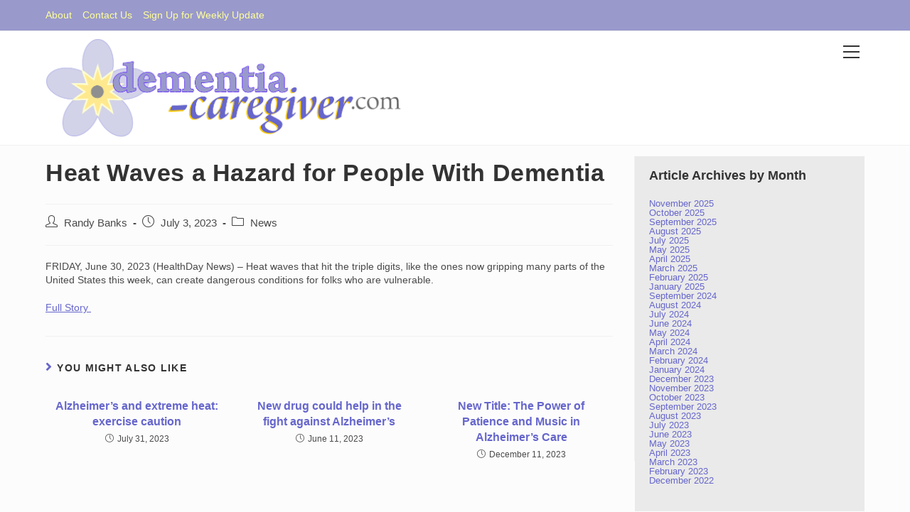

--- FILE ---
content_type: text/html; charset=UTF-8
request_url: http://www.dementia-caregiver.com/news/heat-waves-a-hazard-for-people-with-dementia/
body_size: 11886
content:
<!DOCTYPE html>
<html class="html" lang="en">
<head>
	<meta charset="UTF-8">
	<link rel="profile" href="https://gmpg.org/xfn/11">

	<meta name='robots' content='index, follow, max-image-preview:large, max-snippet:-1, max-video-preview:-1' />
<meta name="viewport" content="width=device-width, initial-scale=1">
	<!-- This site is optimized with the Yoast SEO plugin v21.9.1 - https://yoast.com/wordpress/plugins/seo/ -->
	<title>Heat Waves a Hazard for People With Dementia - dementia-caregiver.com</title>
	<link rel="canonical" href="http://www.dementia-caregiver.com/news/heat-waves-a-hazard-for-people-with-dementia/" />
	<meta property="og:locale" content="en_US" />
	<meta property="og:type" content="article" />
	<meta property="og:title" content="Heat Waves a Hazard for People With Dementia - dementia-caregiver.com" />
	<meta property="og:description" content="FRIDAY, June 30, 2023 (HealthDay News) – Heat waves that hit the triple digits, like the ones now gripping many parts of the United States this week, can create dangerous conditions for folks who are vulnerable. Full Story " />
	<meta property="og:url" content="http://www.dementia-caregiver.com/news/heat-waves-a-hazard-for-people-with-dementia/" />
	<meta property="og:site_name" content="dementia-caregiver.com" />
	<meta property="article:published_time" content="2023-07-03T23:48:21+00:00" />
	<meta name="author" content="Randy Banks" />
	<meta name="twitter:card" content="summary_large_image" />
	<meta name="twitter:label1" content="Written by" />
	<meta name="twitter:data1" content="Randy Banks" />
	<meta name="twitter:label2" content="Est. reading time" />
	<meta name="twitter:data2" content="1 minute" />
	<script type="application/ld+json" class="yoast-schema-graph">{"@context":"https://schema.org","@graph":[{"@type":"Article","@id":"http://www.dementia-caregiver.com/news/heat-waves-a-hazard-for-people-with-dementia/#article","isPartOf":{"@id":"http://www.dementia-caregiver.com/news/heat-waves-a-hazard-for-people-with-dementia/"},"author":{"name":"Randy Banks","@id":"https://www.dementia-caregiver.com/#/schema/person/df123b214288a9afebed00563a02c560"},"headline":"Heat Waves a Hazard for People With Dementia","datePublished":"2023-07-03T23:48:21+00:00","dateModified":"2023-07-03T23:48:21+00:00","mainEntityOfPage":{"@id":"http://www.dementia-caregiver.com/news/heat-waves-a-hazard-for-people-with-dementia/"},"wordCount":43,"publisher":{"@id":"https://www.dementia-caregiver.com/#organization"},"articleSection":["News"],"inLanguage":"en"},{"@type":"WebPage","@id":"http://www.dementia-caregiver.com/news/heat-waves-a-hazard-for-people-with-dementia/","url":"http://www.dementia-caregiver.com/news/heat-waves-a-hazard-for-people-with-dementia/","name":"Heat Waves a Hazard for People With Dementia - dementia-caregiver.com","isPartOf":{"@id":"https://www.dementia-caregiver.com/#website"},"datePublished":"2023-07-03T23:48:21+00:00","dateModified":"2023-07-03T23:48:21+00:00","breadcrumb":{"@id":"http://www.dementia-caregiver.com/news/heat-waves-a-hazard-for-people-with-dementia/#breadcrumb"},"inLanguage":"en","potentialAction":[{"@type":"ReadAction","target":["http://www.dementia-caregiver.com/news/heat-waves-a-hazard-for-people-with-dementia/"]}]},{"@type":"BreadcrumbList","@id":"http://www.dementia-caregiver.com/news/heat-waves-a-hazard-for-people-with-dementia/#breadcrumb","itemListElement":[{"@type":"ListItem","position":1,"name":"Home","item":"https://www.dementia-caregiver.com/"},{"@type":"ListItem","position":2,"name":"Heat Waves a Hazard for People With Dementia"}]},{"@type":"WebSite","@id":"https://www.dementia-caregiver.com/#website","url":"https://www.dementia-caregiver.com/","name":"dementia-caregiver.com","description":"news and information for caregivers of those dealing with demetia and Alzheimer's","publisher":{"@id":"https://www.dementia-caregiver.com/#organization"},"potentialAction":[{"@type":"SearchAction","target":{"@type":"EntryPoint","urlTemplate":"https://www.dementia-caregiver.com/?s={search_term_string}"},"query-input":"required name=search_term_string"}],"inLanguage":"en"},{"@type":"Organization","@id":"https://www.dementia-caregiver.com/#organization","name":"dementia-caregiver.com","url":"https://www.dementia-caregiver.com/","logo":{"@type":"ImageObject","inLanguage":"en","@id":"https://www.dementia-caregiver.com/#/schema/logo/image/","url":"http://www.dementia-caregiver.com/wp-content/uploads/2022/12/dementia-caregiver-header-new.png","contentUrl":"http://www.dementia-caregiver.com/wp-content/uploads/2022/12/dementia-caregiver-header-new.png","width":1009,"height":283,"caption":"dementia-caregiver.com"},"image":{"@id":"https://www.dementia-caregiver.com/#/schema/logo/image/"}},{"@type":"Person","@id":"https://www.dementia-caregiver.com/#/schema/person/df123b214288a9afebed00563a02c560","name":"Randy Banks","image":{"@type":"ImageObject","inLanguage":"en","@id":"https://www.dementia-caregiver.com/#/schema/person/image/","url":"http://2.gravatar.com/avatar/ece16aff1a9b708816958ec49faa50ea?s=96&d=mm&r=g","contentUrl":"http://2.gravatar.com/avatar/ece16aff1a9b708816958ec49faa50ea?s=96&d=mm&r=g","caption":"Randy Banks"},"url":"http://www.dementia-caregiver.com/author/rbanks/"}]}</script>
	<!-- / Yoast SEO plugin. -->


<link rel="alternate" type="application/rss+xml" title="dementia-caregiver.com &raquo; Feed" href="http://www.dementia-caregiver.com/feed/" />
<script>
window._wpemojiSettings = {"baseUrl":"https:\/\/s.w.org\/images\/core\/emoji\/14.0.0\/72x72\/","ext":".png","svgUrl":"https:\/\/s.w.org\/images\/core\/emoji\/14.0.0\/svg\/","svgExt":".svg","source":{"concatemoji":"http:\/\/www.dementia-caregiver.com\/wp-includes\/js\/wp-emoji-release.min.js?ver=6.4.7"}};
/*! This file is auto-generated */
!function(i,n){var o,s,e;function c(e){try{var t={supportTests:e,timestamp:(new Date).valueOf()};sessionStorage.setItem(o,JSON.stringify(t))}catch(e){}}function p(e,t,n){e.clearRect(0,0,e.canvas.width,e.canvas.height),e.fillText(t,0,0);var t=new Uint32Array(e.getImageData(0,0,e.canvas.width,e.canvas.height).data),r=(e.clearRect(0,0,e.canvas.width,e.canvas.height),e.fillText(n,0,0),new Uint32Array(e.getImageData(0,0,e.canvas.width,e.canvas.height).data));return t.every(function(e,t){return e===r[t]})}function u(e,t,n){switch(t){case"flag":return n(e,"\ud83c\udff3\ufe0f\u200d\u26a7\ufe0f","\ud83c\udff3\ufe0f\u200b\u26a7\ufe0f")?!1:!n(e,"\ud83c\uddfa\ud83c\uddf3","\ud83c\uddfa\u200b\ud83c\uddf3")&&!n(e,"\ud83c\udff4\udb40\udc67\udb40\udc62\udb40\udc65\udb40\udc6e\udb40\udc67\udb40\udc7f","\ud83c\udff4\u200b\udb40\udc67\u200b\udb40\udc62\u200b\udb40\udc65\u200b\udb40\udc6e\u200b\udb40\udc67\u200b\udb40\udc7f");case"emoji":return!n(e,"\ud83e\udef1\ud83c\udffb\u200d\ud83e\udef2\ud83c\udfff","\ud83e\udef1\ud83c\udffb\u200b\ud83e\udef2\ud83c\udfff")}return!1}function f(e,t,n){var r="undefined"!=typeof WorkerGlobalScope&&self instanceof WorkerGlobalScope?new OffscreenCanvas(300,150):i.createElement("canvas"),a=r.getContext("2d",{willReadFrequently:!0}),o=(a.textBaseline="top",a.font="600 32px Arial",{});return e.forEach(function(e){o[e]=t(a,e,n)}),o}function t(e){var t=i.createElement("script");t.src=e,t.defer=!0,i.head.appendChild(t)}"undefined"!=typeof Promise&&(o="wpEmojiSettingsSupports",s=["flag","emoji"],n.supports={everything:!0,everythingExceptFlag:!0},e=new Promise(function(e){i.addEventListener("DOMContentLoaded",e,{once:!0})}),new Promise(function(t){var n=function(){try{var e=JSON.parse(sessionStorage.getItem(o));if("object"==typeof e&&"number"==typeof e.timestamp&&(new Date).valueOf()<e.timestamp+604800&&"object"==typeof e.supportTests)return e.supportTests}catch(e){}return null}();if(!n){if("undefined"!=typeof Worker&&"undefined"!=typeof OffscreenCanvas&&"undefined"!=typeof URL&&URL.createObjectURL&&"undefined"!=typeof Blob)try{var e="postMessage("+f.toString()+"("+[JSON.stringify(s),u.toString(),p.toString()].join(",")+"));",r=new Blob([e],{type:"text/javascript"}),a=new Worker(URL.createObjectURL(r),{name:"wpTestEmojiSupports"});return void(a.onmessage=function(e){c(n=e.data),a.terminate(),t(n)})}catch(e){}c(n=f(s,u,p))}t(n)}).then(function(e){for(var t in e)n.supports[t]=e[t],n.supports.everything=n.supports.everything&&n.supports[t],"flag"!==t&&(n.supports.everythingExceptFlag=n.supports.everythingExceptFlag&&n.supports[t]);n.supports.everythingExceptFlag=n.supports.everythingExceptFlag&&!n.supports.flag,n.DOMReady=!1,n.readyCallback=function(){n.DOMReady=!0}}).then(function(){return e}).then(function(){var e;n.supports.everything||(n.readyCallback(),(e=n.source||{}).concatemoji?t(e.concatemoji):e.wpemoji&&e.twemoji&&(t(e.twemoji),t(e.wpemoji)))}))}((window,document),window._wpemojiSettings);
</script>
<link rel='stylesheet' id='pt-cv-public-style-css' href='http://www.dementia-caregiver.com/wp-content/plugins/content-views-query-and-display-post-page/public/assets/css/cv.css?ver=3.6.3' media='all' />
<style id='wp-emoji-styles-inline-css'>

	img.wp-smiley, img.emoji {
		display: inline !important;
		border: none !important;
		box-shadow: none !important;
		height: 1em !important;
		width: 1em !important;
		margin: 0 0.07em !important;
		vertical-align: -0.1em !important;
		background: none !important;
		padding: 0 !important;
	}
</style>
<link rel='stylesheet' id='wp-block-library-css' href='http://www.dementia-caregiver.com/wp-includes/css/dist/block-library/style.min.css?ver=6.4.7' media='all' />
<style id='wp-block-library-theme-inline-css'>
.wp-block-audio figcaption{color:#555;font-size:13px;text-align:center}.is-dark-theme .wp-block-audio figcaption{color:hsla(0,0%,100%,.65)}.wp-block-audio{margin:0 0 1em}.wp-block-code{border:1px solid #ccc;border-radius:4px;font-family:Menlo,Consolas,monaco,monospace;padding:.8em 1em}.wp-block-embed figcaption{color:#555;font-size:13px;text-align:center}.is-dark-theme .wp-block-embed figcaption{color:hsla(0,0%,100%,.65)}.wp-block-embed{margin:0 0 1em}.blocks-gallery-caption{color:#555;font-size:13px;text-align:center}.is-dark-theme .blocks-gallery-caption{color:hsla(0,0%,100%,.65)}.wp-block-image figcaption{color:#555;font-size:13px;text-align:center}.is-dark-theme .wp-block-image figcaption{color:hsla(0,0%,100%,.65)}.wp-block-image{margin:0 0 1em}.wp-block-pullquote{border-bottom:4px solid;border-top:4px solid;color:currentColor;margin-bottom:1.75em}.wp-block-pullquote cite,.wp-block-pullquote footer,.wp-block-pullquote__citation{color:currentColor;font-size:.8125em;font-style:normal;text-transform:uppercase}.wp-block-quote{border-left:.25em solid;margin:0 0 1.75em;padding-left:1em}.wp-block-quote cite,.wp-block-quote footer{color:currentColor;font-size:.8125em;font-style:normal;position:relative}.wp-block-quote.has-text-align-right{border-left:none;border-right:.25em solid;padding-left:0;padding-right:1em}.wp-block-quote.has-text-align-center{border:none;padding-left:0}.wp-block-quote.is-large,.wp-block-quote.is-style-large,.wp-block-quote.is-style-plain{border:none}.wp-block-search .wp-block-search__label{font-weight:700}.wp-block-search__button{border:1px solid #ccc;padding:.375em .625em}:where(.wp-block-group.has-background){padding:1.25em 2.375em}.wp-block-separator.has-css-opacity{opacity:.4}.wp-block-separator{border:none;border-bottom:2px solid;margin-left:auto;margin-right:auto}.wp-block-separator.has-alpha-channel-opacity{opacity:1}.wp-block-separator:not(.is-style-wide):not(.is-style-dots){width:100px}.wp-block-separator.has-background:not(.is-style-dots){border-bottom:none;height:1px}.wp-block-separator.has-background:not(.is-style-wide):not(.is-style-dots){height:2px}.wp-block-table{margin:0 0 1em}.wp-block-table td,.wp-block-table th{word-break:normal}.wp-block-table figcaption{color:#555;font-size:13px;text-align:center}.is-dark-theme .wp-block-table figcaption{color:hsla(0,0%,100%,.65)}.wp-block-video figcaption{color:#555;font-size:13px;text-align:center}.is-dark-theme .wp-block-video figcaption{color:hsla(0,0%,100%,.65)}.wp-block-video{margin:0 0 1em}.wp-block-template-part.has-background{margin-bottom:0;margin-top:0;padding:1.25em 2.375em}
</style>
<style id='classic-theme-styles-inline-css'>
/*! This file is auto-generated */
.wp-block-button__link{color:#fff;background-color:#32373c;border-radius:9999px;box-shadow:none;text-decoration:none;padding:calc(.667em + 2px) calc(1.333em + 2px);font-size:1.125em}.wp-block-file__button{background:#32373c;color:#fff;text-decoration:none}
</style>
<style id='global-styles-inline-css'>
body{--wp--preset--color--black: #000000;--wp--preset--color--cyan-bluish-gray: #abb8c3;--wp--preset--color--white: #ffffff;--wp--preset--color--pale-pink: #f78da7;--wp--preset--color--vivid-red: #cf2e2e;--wp--preset--color--luminous-vivid-orange: #ff6900;--wp--preset--color--luminous-vivid-amber: #fcb900;--wp--preset--color--light-green-cyan: #7bdcb5;--wp--preset--color--vivid-green-cyan: #00d084;--wp--preset--color--pale-cyan-blue: #8ed1fc;--wp--preset--color--vivid-cyan-blue: #0693e3;--wp--preset--color--vivid-purple: #9b51e0;--wp--preset--gradient--vivid-cyan-blue-to-vivid-purple: linear-gradient(135deg,rgba(6,147,227,1) 0%,rgb(155,81,224) 100%);--wp--preset--gradient--light-green-cyan-to-vivid-green-cyan: linear-gradient(135deg,rgb(122,220,180) 0%,rgb(0,208,130) 100%);--wp--preset--gradient--luminous-vivid-amber-to-luminous-vivid-orange: linear-gradient(135deg,rgba(252,185,0,1) 0%,rgba(255,105,0,1) 100%);--wp--preset--gradient--luminous-vivid-orange-to-vivid-red: linear-gradient(135deg,rgba(255,105,0,1) 0%,rgb(207,46,46) 100%);--wp--preset--gradient--very-light-gray-to-cyan-bluish-gray: linear-gradient(135deg,rgb(238,238,238) 0%,rgb(169,184,195) 100%);--wp--preset--gradient--cool-to-warm-spectrum: linear-gradient(135deg,rgb(74,234,220) 0%,rgb(151,120,209) 20%,rgb(207,42,186) 40%,rgb(238,44,130) 60%,rgb(251,105,98) 80%,rgb(254,248,76) 100%);--wp--preset--gradient--blush-light-purple: linear-gradient(135deg,rgb(255,206,236) 0%,rgb(152,150,240) 100%);--wp--preset--gradient--blush-bordeaux: linear-gradient(135deg,rgb(254,205,165) 0%,rgb(254,45,45) 50%,rgb(107,0,62) 100%);--wp--preset--gradient--luminous-dusk: linear-gradient(135deg,rgb(255,203,112) 0%,rgb(199,81,192) 50%,rgb(65,88,208) 100%);--wp--preset--gradient--pale-ocean: linear-gradient(135deg,rgb(255,245,203) 0%,rgb(182,227,212) 50%,rgb(51,167,181) 100%);--wp--preset--gradient--electric-grass: linear-gradient(135deg,rgb(202,248,128) 0%,rgb(113,206,126) 100%);--wp--preset--gradient--midnight: linear-gradient(135deg,rgb(2,3,129) 0%,rgb(40,116,252) 100%);--wp--preset--font-size--small: 13px;--wp--preset--font-size--medium: 20px;--wp--preset--font-size--large: 36px;--wp--preset--font-size--x-large: 42px;--wp--preset--spacing--20: 0.44rem;--wp--preset--spacing--30: 0.67rem;--wp--preset--spacing--40: 1rem;--wp--preset--spacing--50: 1.5rem;--wp--preset--spacing--60: 2.25rem;--wp--preset--spacing--70: 3.38rem;--wp--preset--spacing--80: 5.06rem;--wp--preset--shadow--natural: 6px 6px 9px rgba(0, 0, 0, 0.2);--wp--preset--shadow--deep: 12px 12px 50px rgba(0, 0, 0, 0.4);--wp--preset--shadow--sharp: 6px 6px 0px rgba(0, 0, 0, 0.2);--wp--preset--shadow--outlined: 6px 6px 0px -3px rgba(255, 255, 255, 1), 6px 6px rgba(0, 0, 0, 1);--wp--preset--shadow--crisp: 6px 6px 0px rgba(0, 0, 0, 1);}:where(.is-layout-flex){gap: 0.5em;}:where(.is-layout-grid){gap: 0.5em;}body .is-layout-flow > .alignleft{float: left;margin-inline-start: 0;margin-inline-end: 2em;}body .is-layout-flow > .alignright{float: right;margin-inline-start: 2em;margin-inline-end: 0;}body .is-layout-flow > .aligncenter{margin-left: auto !important;margin-right: auto !important;}body .is-layout-constrained > .alignleft{float: left;margin-inline-start: 0;margin-inline-end: 2em;}body .is-layout-constrained > .alignright{float: right;margin-inline-start: 2em;margin-inline-end: 0;}body .is-layout-constrained > .aligncenter{margin-left: auto !important;margin-right: auto !important;}body .is-layout-constrained > :where(:not(.alignleft):not(.alignright):not(.alignfull)){max-width: var(--wp--style--global--content-size);margin-left: auto !important;margin-right: auto !important;}body .is-layout-constrained > .alignwide{max-width: var(--wp--style--global--wide-size);}body .is-layout-flex{display: flex;}body .is-layout-flex{flex-wrap: wrap;align-items: center;}body .is-layout-flex > *{margin: 0;}body .is-layout-grid{display: grid;}body .is-layout-grid > *{margin: 0;}:where(.wp-block-columns.is-layout-flex){gap: 2em;}:where(.wp-block-columns.is-layout-grid){gap: 2em;}:where(.wp-block-post-template.is-layout-flex){gap: 1.25em;}:where(.wp-block-post-template.is-layout-grid){gap: 1.25em;}.has-black-color{color: var(--wp--preset--color--black) !important;}.has-cyan-bluish-gray-color{color: var(--wp--preset--color--cyan-bluish-gray) !important;}.has-white-color{color: var(--wp--preset--color--white) !important;}.has-pale-pink-color{color: var(--wp--preset--color--pale-pink) !important;}.has-vivid-red-color{color: var(--wp--preset--color--vivid-red) !important;}.has-luminous-vivid-orange-color{color: var(--wp--preset--color--luminous-vivid-orange) !important;}.has-luminous-vivid-amber-color{color: var(--wp--preset--color--luminous-vivid-amber) !important;}.has-light-green-cyan-color{color: var(--wp--preset--color--light-green-cyan) !important;}.has-vivid-green-cyan-color{color: var(--wp--preset--color--vivid-green-cyan) !important;}.has-pale-cyan-blue-color{color: var(--wp--preset--color--pale-cyan-blue) !important;}.has-vivid-cyan-blue-color{color: var(--wp--preset--color--vivid-cyan-blue) !important;}.has-vivid-purple-color{color: var(--wp--preset--color--vivid-purple) !important;}.has-black-background-color{background-color: var(--wp--preset--color--black) !important;}.has-cyan-bluish-gray-background-color{background-color: var(--wp--preset--color--cyan-bluish-gray) !important;}.has-white-background-color{background-color: var(--wp--preset--color--white) !important;}.has-pale-pink-background-color{background-color: var(--wp--preset--color--pale-pink) !important;}.has-vivid-red-background-color{background-color: var(--wp--preset--color--vivid-red) !important;}.has-luminous-vivid-orange-background-color{background-color: var(--wp--preset--color--luminous-vivid-orange) !important;}.has-luminous-vivid-amber-background-color{background-color: var(--wp--preset--color--luminous-vivid-amber) !important;}.has-light-green-cyan-background-color{background-color: var(--wp--preset--color--light-green-cyan) !important;}.has-vivid-green-cyan-background-color{background-color: var(--wp--preset--color--vivid-green-cyan) !important;}.has-pale-cyan-blue-background-color{background-color: var(--wp--preset--color--pale-cyan-blue) !important;}.has-vivid-cyan-blue-background-color{background-color: var(--wp--preset--color--vivid-cyan-blue) !important;}.has-vivid-purple-background-color{background-color: var(--wp--preset--color--vivid-purple) !important;}.has-black-border-color{border-color: var(--wp--preset--color--black) !important;}.has-cyan-bluish-gray-border-color{border-color: var(--wp--preset--color--cyan-bluish-gray) !important;}.has-white-border-color{border-color: var(--wp--preset--color--white) !important;}.has-pale-pink-border-color{border-color: var(--wp--preset--color--pale-pink) !important;}.has-vivid-red-border-color{border-color: var(--wp--preset--color--vivid-red) !important;}.has-luminous-vivid-orange-border-color{border-color: var(--wp--preset--color--luminous-vivid-orange) !important;}.has-luminous-vivid-amber-border-color{border-color: var(--wp--preset--color--luminous-vivid-amber) !important;}.has-light-green-cyan-border-color{border-color: var(--wp--preset--color--light-green-cyan) !important;}.has-vivid-green-cyan-border-color{border-color: var(--wp--preset--color--vivid-green-cyan) !important;}.has-pale-cyan-blue-border-color{border-color: var(--wp--preset--color--pale-cyan-blue) !important;}.has-vivid-cyan-blue-border-color{border-color: var(--wp--preset--color--vivid-cyan-blue) !important;}.has-vivid-purple-border-color{border-color: var(--wp--preset--color--vivid-purple) !important;}.has-vivid-cyan-blue-to-vivid-purple-gradient-background{background: var(--wp--preset--gradient--vivid-cyan-blue-to-vivid-purple) !important;}.has-light-green-cyan-to-vivid-green-cyan-gradient-background{background: var(--wp--preset--gradient--light-green-cyan-to-vivid-green-cyan) !important;}.has-luminous-vivid-amber-to-luminous-vivid-orange-gradient-background{background: var(--wp--preset--gradient--luminous-vivid-amber-to-luminous-vivid-orange) !important;}.has-luminous-vivid-orange-to-vivid-red-gradient-background{background: var(--wp--preset--gradient--luminous-vivid-orange-to-vivid-red) !important;}.has-very-light-gray-to-cyan-bluish-gray-gradient-background{background: var(--wp--preset--gradient--very-light-gray-to-cyan-bluish-gray) !important;}.has-cool-to-warm-spectrum-gradient-background{background: var(--wp--preset--gradient--cool-to-warm-spectrum) !important;}.has-blush-light-purple-gradient-background{background: var(--wp--preset--gradient--blush-light-purple) !important;}.has-blush-bordeaux-gradient-background{background: var(--wp--preset--gradient--blush-bordeaux) !important;}.has-luminous-dusk-gradient-background{background: var(--wp--preset--gradient--luminous-dusk) !important;}.has-pale-ocean-gradient-background{background: var(--wp--preset--gradient--pale-ocean) !important;}.has-electric-grass-gradient-background{background: var(--wp--preset--gradient--electric-grass) !important;}.has-midnight-gradient-background{background: var(--wp--preset--gradient--midnight) !important;}.has-small-font-size{font-size: var(--wp--preset--font-size--small) !important;}.has-medium-font-size{font-size: var(--wp--preset--font-size--medium) !important;}.has-large-font-size{font-size: var(--wp--preset--font-size--large) !important;}.has-x-large-font-size{font-size: var(--wp--preset--font-size--x-large) !important;}
.wp-block-navigation a:where(:not(.wp-element-button)){color: inherit;}
:where(.wp-block-post-template.is-layout-flex){gap: 1.25em;}:where(.wp-block-post-template.is-layout-grid){gap: 1.25em;}
:where(.wp-block-columns.is-layout-flex){gap: 2em;}:where(.wp-block-columns.is-layout-grid){gap: 2em;}
.wp-block-pullquote{font-size: 1.5em;line-height: 1.6;}
</style>
<link rel='stylesheet' id='contact-form-7-css' href='http://www.dementia-caregiver.com/wp-content/plugins/contact-form-7/includes/css/styles.css?ver=5.8.6' media='all' />
<link rel='stylesheet' id='font-awesome-css' href='http://www.dementia-caregiver.com/wp-content/themes/oceanwp/assets/fonts/fontawesome/css/all.min.css?ver=5.15.1' media='all' />
<link rel='stylesheet' id='simple-line-icons-css' href='http://www.dementia-caregiver.com/wp-content/themes/oceanwp/assets/css/third/simple-line-icons.min.css?ver=2.4.0' media='all' />
<link rel='stylesheet' id='oceanwp-style-css' href='http://www.dementia-caregiver.com/wp-content/themes/oceanwp/assets/css/style.min.css?ver=3.3.6' media='all' />
<link rel='stylesheet' id='oe-widgets-style-css' href='http://www.dementia-caregiver.com/wp-content/plugins/ocean-extra/assets/css/widgets.css?ver=6.4.7' media='all' />
<script src="http://www.dementia-caregiver.com/wp-includes/js/jquery/jquery.min.js?ver=3.7.1" id="jquery-core-js"></script>
<script src="http://www.dementia-caregiver.com/wp-includes/js/jquery/jquery-migrate.min.js?ver=3.4.1" id="jquery-migrate-js"></script>
<link rel="https://api.w.org/" href="http://www.dementia-caregiver.com/wp-json/" /><link rel="alternate" type="application/json" href="http://www.dementia-caregiver.com/wp-json/wp/v2/posts/960" /><link rel="EditURI" type="application/rsd+xml" title="RSD" href="http://www.dementia-caregiver.com/xmlrpc.php?rsd" />
<meta name="generator" content="WordPress 6.4.7" />
<link rel='shortlink' href='http://www.dementia-caregiver.com/?p=960' />
<link rel="alternate" type="application/json+oembed" href="http://www.dementia-caregiver.com/wp-json/oembed/1.0/embed?url=http%3A%2F%2Fwww.dementia-caregiver.com%2Fnews%2Fheat-waves-a-hazard-for-people-with-dementia%2F" />
<link rel="alternate" type="text/xml+oembed" href="http://www.dementia-caregiver.com/wp-json/oembed/1.0/embed?url=http%3A%2F%2Fwww.dementia-caregiver.com%2Fnews%2Fheat-waves-a-hazard-for-people-with-dementia%2F&#038;format=xml" />
<link rel="icon" href="http://www.dementia-caregiver.com/wp-content/uploads/2022/12/forget-me-not-1-150x150.png" sizes="32x32" />
<link rel="icon" href="http://www.dementia-caregiver.com/wp-content/uploads/2022/12/forget-me-not-1.png" sizes="192x192" />
<link rel="apple-touch-icon" href="http://www.dementia-caregiver.com/wp-content/uploads/2022/12/forget-me-not-1.png" />
<meta name="msapplication-TileImage" content="http://www.dementia-caregiver.com/wp-content/uploads/2022/12/forget-me-not-1.png" />
<!-- OceanWP CSS -->
<style type="text/css">
/* General CSS */a:hover,a.light:hover,.theme-heading .text::before,.theme-heading .text::after,#top-bar-content >a:hover,#top-bar-social li.oceanwp-email a:hover,#site-navigation-wrap .dropdown-menu >li >a:hover,#site-header.medium-header #medium-searchform button:hover,.oceanwp-mobile-menu-icon a:hover,.blog-entry.post .blog-entry-header .entry-title a:hover,.blog-entry.post .blog-entry-readmore a:hover,.blog-entry.thumbnail-entry .blog-entry-category a,ul.meta li a:hover,.dropcap,.single nav.post-navigation .nav-links .title,body .related-post-title a:hover,body #wp-calendar caption,body .contact-info-widget.default i,body .contact-info-widget.big-icons i,body .custom-links-widget .oceanwp-custom-links li a:hover,body .custom-links-widget .oceanwp-custom-links li a:hover:before,body .posts-thumbnails-widget li a:hover,body .social-widget li.oceanwp-email a:hover,.comment-author .comment-meta .comment-reply-link,#respond #cancel-comment-reply-link:hover,#footer-widgets .footer-box a:hover,#footer-bottom a:hover,#footer-bottom #footer-bottom-menu a:hover,.sidr a:hover,.sidr-class-dropdown-toggle:hover,.sidr-class-menu-item-has-children.active >a,.sidr-class-menu-item-has-children.active >a >.sidr-class-dropdown-toggle,input[type=checkbox]:checked:before{color:#6666cc}.single nav.post-navigation .nav-links .title .owp-icon use,.blog-entry.post .blog-entry-readmore a:hover .owp-icon use,body .contact-info-widget.default .owp-icon use,body .contact-info-widget.big-icons .owp-icon use{stroke:#6666cc}input[type="button"],input[type="reset"],input[type="submit"],button[type="submit"],.button,#site-navigation-wrap .dropdown-menu >li.btn >a >span,.thumbnail:hover i,.post-quote-content,.omw-modal .omw-close-modal,body .contact-info-widget.big-icons li:hover i,body div.wpforms-container-full .wpforms-form input[type=submit],body div.wpforms-container-full .wpforms-form button[type=submit],body div.wpforms-container-full .wpforms-form .wpforms-page-button{background-color:#6666cc}.thumbnail:hover .link-post-svg-icon{background-color:#6666cc}body .contact-info-widget.big-icons li:hover .owp-icon{background-color:#6666cc}.widget-title{border-color:#6666cc}blockquote{border-color:#6666cc}#searchform-dropdown{border-color:#6666cc}.dropdown-menu .sub-menu{border-color:#6666cc}.blog-entry.large-entry .blog-entry-readmore a:hover{border-color:#6666cc}.oceanwp-newsletter-form-wrap input[type="email"]:focus{border-color:#6666cc}.social-widget li.oceanwp-email a:hover{border-color:#6666cc}#respond #cancel-comment-reply-link:hover{border-color:#6666cc}body .contact-info-widget.big-icons li:hover i{border-color:#6666cc}#footer-widgets .oceanwp-newsletter-form-wrap input[type="email"]:focus{border-color:#6666cc}blockquote,.wp-block-quote{border-left-color:#6666cc}body .contact-info-widget.big-icons li:hover .owp-icon{border-color:#6666cc}input[type="button"]:hover,input[type="reset"]:hover,input[type="submit"]:hover,button[type="submit"]:hover,input[type="button"]:focus,input[type="reset"]:focus,input[type="submit"]:focus,button[type="submit"]:focus,.button:hover,.button:focus,#site-navigation-wrap .dropdown-menu >li.btn >a:hover >span,.post-quote-author,.omw-modal .omw-close-modal:hover,body div.wpforms-container-full .wpforms-form input[type=submit]:hover,body div.wpforms-container-full .wpforms-form button[type=submit]:hover,body div.wpforms-container-full .wpforms-form .wpforms-page-button:hover{background-color:#9999cc}body,.has-parallax-footer:not(.separate-layout) #main{background-color:#fcfcfc}a{color:#6666cc}a .owp-icon use{stroke:#6666cc}a:hover{color:#9999cc}a:hover .owp-icon use{stroke:#9999cc}#main #content-wrap,.separate-layout #main #content-wrap{padding-top:15px;padding-bottom:0}#scroll-top{bottom:30px}#scroll-top{width:50px;height:50px;line-height:50px}#scroll-top{font-size:25px}#scroll-top .owp-icon{width:25px;height:25px}.page-numbers a,.page-numbers span:not(.elementor-screen-only),.page-links span{font-size:16px}/* Header CSS */#site-logo #site-logo-inner,.oceanwp-social-menu .social-menu-inner,#site-header.full_screen-header .menu-bar-inner,.after-header-content .after-header-content-inner{height:47px}#site-navigation-wrap .dropdown-menu >li >a,.oceanwp-mobile-menu-icon a,.mobile-menu-close,.after-header-content-inner >a{line-height:47px}#site-header-inner{padding:10px 0 10px 0}#site-logo #site-logo-inner a img,#site-header.center-header #site-navigation-wrap .middle-site-logo a img{max-width:500px}#site-navigation-wrap .dropdown-menu >li >a:hover,.oceanwp-mobile-menu-icon a:hover,#searchform-header-replace-close:hover{color:#6666cc}#site-navigation-wrap .dropdown-menu >li >a:hover .owp-icon use,.oceanwp-mobile-menu-icon a:hover .owp-icon use,#searchform-header-replace-close:hover .owp-icon use{stroke:#6666cc}.dropdown-menu .sub-menu,#searchform-dropdown,.current-shop-items-dropdown{border-color:#6666cc}/* Top Bar CSS */#top-bar{padding:12px 0 12px 0}#top-bar-wrap,.oceanwp-top-bar-sticky{background-color:#9999cc}#top-bar-wrap,#top-bar-content strong{color:#ffffff}#top-bar-content a,#top-bar-social-alt a{color:#ffff99}#top-bar-content a:hover,#top-bar-social-alt a:hover{color:#ffcc00}/* Sidebar CSS */.widget-area{background-color:#eaeaea}.widget-area{padding:15px 20px 15px 20px!important}/* Typography CSS */body{line-height:1.4}#top-bar-content,#top-bar-social-alt{font-size:14px}.single-post .entry-title{font-family:Arial Black,Gadget,sans-serif}.sidebar-box,.footer-box{line-height:1}
</style></head>

<body class="post-template-default single single-post postid-960 single-format-standard wp-custom-logo wp-embed-responsive oceanwp-theme dropdown-mobile default-breakpoint has-sidebar content-right-sidebar post-in-category-news has-topbar page-header-disabled has-breadcrumbs" itemscope="itemscope" itemtype="https://schema.org/Article">

	
	
	<div id="outer-wrap" class="site clr">

		<a class="skip-link screen-reader-text" href="#main">Skip to content</a>

		
		<div id="wrap" class="clr">

			

<div id="top-bar-wrap" class="clr">

	<div id="top-bar" class="clr container has-no-content">

		
		<div id="top-bar-inner" class="clr">

			
	<div id="top-bar-content" class="clr top-bar-left">

		
<div id="top-bar-nav" class="navigation clr">

	<ul id="menu-main-menu" class="top-bar-menu dropdown-menu sf-menu"><li id="menu-item-47" class="menu-item menu-item-type-post_type menu-item-object-page menu-item-47"><a href="http://www.dementia-caregiver.com/about/" class="menu-link">About</a></li><li id="menu-item-101" class="menu-item menu-item-type-post_type menu-item-object-page menu-item-101"><a href="http://www.dementia-caregiver.com/contact-us/" class="menu-link">Contact Us</a></li><li id="menu-item-102" class="menu-item menu-item-type-post_type menu-item-object-page menu-item-102"><a href="http://www.dementia-caregiver.com/sign-up-for-weekly-update/" class="menu-link">Sign Up for Weekly Update</a></li></ul>
</div>

		
			
	</div><!-- #top-bar-content -->



		</div><!-- #top-bar-inner -->

		
	</div><!-- #top-bar -->

</div><!-- #top-bar-wrap -->


			
<header id="site-header" class="full_screen-header clr" data-height="47" itemscope="itemscope" itemtype="https://schema.org/WPHeader" role="banner">

	
		

<div id="site-header-inner" class="clr container">

	
	

<div id="site-logo" class="clr" itemscope itemtype="https://schema.org/Brand" >

	
	<div id="site-logo-inner" class="clr">

		<a href="http://www.dementia-caregiver.com/" class="custom-logo-link" rel="home"><img width="1009" height="283" src="http://www.dementia-caregiver.com/wp-content/uploads/2022/12/dementia-caregiver-header-new.png" class="custom-logo" alt="dementia-caregiver.com" decoding="async" fetchpriority="high" srcset="http://www.dementia-caregiver.com/wp-content/uploads/2022/12/dementia-caregiver-header-new.png 1009w, http://www.dementia-caregiver.com/wp-content/uploads/2022/12/dementia-caregiver-header-new-300x84.png 300w, http://www.dementia-caregiver.com/wp-content/uploads/2022/12/dementia-caregiver-header-new-768x215.png 768w" sizes="(max-width: 1009px) 100vw, 1009px" /></a>
	</div><!-- #site-logo-inner -->

	
	
</div><!-- #site-logo -->


	<div id="site-navigation-wrap" class="clr">

		<div class="menu-bar-wrap clr">
			<div class="menu-bar-inner clr">
				<a href="#" class="menu-bar"><span class="ham"></span></a>
			</div>
		</div>

		<div id="full-screen-menu" class="clr">
			<div id="full-screen-menu-inner" class="clr">
							</div>
		</div>

	</div><!-- #site-header-wrap -->

	
</div><!-- #site-header-inner -->


<div id="mobile-dropdown" class="clr" >

	<nav class="clr" itemscope="itemscope" itemtype="https://schema.org/SiteNavigationElement">

		<div class="menu"><li class="page_item page-item-2"><a href="http://www.dementia-caregiver.com/">#2 (no title)</a></li>
<li class="page_item page-item-45"><a href="http://www.dementia-caregiver.com/about/">About</a></li>
<li class="page_item page-item-99"><a href="http://www.dementia-caregiver.com/contact-us/">Contact Us</a></li>
<li class="page_item page-item-97"><a href="http://www.dementia-caregiver.com/sign-up-for-weekly-update/">Sign Up for Weekly Update</a></li>
</div>
<ul id="menu-main-menu-1" class="menu"><li class="menu-item menu-item-type-post_type menu-item-object-page menu-item-47"><a href="http://www.dementia-caregiver.com/about/">About</a></li>
<li class="menu-item menu-item-type-post_type menu-item-object-page menu-item-101"><a href="http://www.dementia-caregiver.com/contact-us/">Contact Us</a></li>
<li class="menu-item menu-item-type-post_type menu-item-object-page menu-item-102"><a href="http://www.dementia-caregiver.com/sign-up-for-weekly-update/">Sign Up for Weekly Update</a></li>
</ul>
<div id="mobile-menu-search" class="clr">
	<form aria-label="Search this website" method="get" action="http://www.dementia-caregiver.com/" class="mobile-searchform">
		<input aria-label="Insert search query" value="" class="field" id="ocean-mobile-search-1" type="search" name="s" autocomplete="off" placeholder="Search" />
		<button aria-label="Submit search" type="submit" class="searchform-submit">
			<i class=" icon-magnifier" aria-hidden="true" role="img"></i>		</button>
					</form>
</div><!-- .mobile-menu-search -->

	</nav>

</div>


		
		
</header><!-- #site-header -->


			
			<main id="main" class="site-main clr"  role="main">

				
	
	<div id="content-wrap" class="container clr">

		
		<div id="primary" class="content-area clr">

			
			<div id="content" class="site-content clr">

				
				
<article id="post-960">

	

<header class="entry-header clr">
	<h2 class="single-post-title entry-title" itemprop="headline">Heat Waves a Hazard for People With Dementia</h2><!-- .single-post-title -->
</header><!-- .entry-header -->


<ul class="meta ospm-default clr">

	
					<li class="meta-author" itemprop="name"><span class="screen-reader-text">Post author:</span><i class=" icon-user" aria-hidden="true" role="img"></i><a href="http://www.dementia-caregiver.com/author/rbanks/" title="Posts by Randy Banks" rel="author"  itemprop="author" itemscope="itemscope" itemtype="https://schema.org/Person">Randy Banks</a></li>
		
		
		
		
		
		
	
		
					<li class="meta-date" itemprop="datePublished"><span class="screen-reader-text">Post published:</span><i class=" icon-clock" aria-hidden="true" role="img"></i>July 3, 2023</li>
		
		
		
		
		
	
		
		
		
					<li class="meta-cat"><span class="screen-reader-text">Post category:</span><i class=" icon-folder" aria-hidden="true" role="img"></i><a href="http://www.dementia-caregiver.com/category/news/" rel="category tag">News</a></li>
		
		
		
	
		
		
		
		
		
		
	
</ul>



<div class="entry-content clr" itemprop="text">
	<p>FRIDAY, June 30, 2023 (HealthDay News) – Heat waves that hit the triple digits, like the ones now gripping many parts of the United States this week, can create dangerous conditions for folks who are vulnerable.</p>
<p><a href="https://www.news-graphic.com/lifestyles/health/heat-waves-a-hazard-for-people-with-dementia/article_7641839f-ef12-5542-abe4-a539c2350206.html">Full Story </a></p>

</div><!-- .entry -->

<div class="post-tags clr">
	</div>




	<section id="related-posts" class="clr">

		<h3 class="theme-heading related-posts-title">
			<span class="text">You Might Also Like</span>
		</h3>

		<div class="oceanwp-row clr">

			
			
				
				<article class="related-post clr col span_1_of_3 col-1 post-1039 post type-post status-publish format-standard hentry category-news entry">

					
					<h3 class="related-post-title">
						<a href="http://www.dementia-caregiver.com/news/alzheimers-and-extreme-heat-exercise-caution/" rel="bookmark">Alzheimer’s and extreme heat: exercise caution</a>
					</h3><!-- .related-post-title -->

								
						<time class="published" datetime="2023-07-31T01:11:01+00:00"><i class=" icon-clock" aria-hidden="true" role="img"></i>July 31, 2023</time>
						
					
				</article><!-- .related-post -->

				
			
				
				<article class="related-post clr col span_1_of_3 col-2 post-832 post type-post status-publish format-standard hentry category-news entry">

					
					<h3 class="related-post-title">
						<a href="http://www.dementia-caregiver.com/news/new-drug-could-help-in-the-fight-against-alzheimers/" rel="bookmark">New drug could help in the fight against Alzheimer’s</a>
					</h3><!-- .related-post-title -->

								
						<time class="published" datetime="2023-06-11T22:56:32+00:00"><i class=" icon-clock" aria-hidden="true" role="img"></i>June 11, 2023</time>
						
					
				</article><!-- .related-post -->

				
			
				
				<article class="related-post clr col span_1_of_3 col-3 post-1816 post type-post status-publish format-standard hentry category-news entry">

					
					<h3 class="related-post-title">
						<a href="http://www.dementia-caregiver.com/news/new-title-the-power-of-patience-and-music-in-alzheimers-care/" rel="bookmark">New Title: The Power of Patience and Music in Alzheimer’s Care</a>
					</h3><!-- .related-post-title -->

								
						<time class="published" datetime="2023-12-11T18:11:48+00:00"><i class=" icon-clock" aria-hidden="true" role="img"></i>December 11, 2023</time>
						
					
				</article><!-- .related-post -->

				
			
		</div><!-- .oceanwp-row -->

	</section><!-- .related-posts -->




</article>

				
			</div><!-- #content -->

			
		</div><!-- #primary -->

		

<aside id="right-sidebar" class="sidebar-container widget-area sidebar-primary" itemscope="itemscope" itemtype="https://schema.org/WPSideBar" role="complementary" aria-label="Primary Sidebar">

	
	<div id="right-sidebar-inner" class="clr">

		<div id="block-8" class="sidebar-box widget_block clr">
<div class="wp-block-columns is-layout-flex wp-container-core-columns-layout-1 wp-block-columns-is-layout-flex">
<div class="wp-block-column is-layout-flow wp-block-column-is-layout-flow">
<h3 class="wp-block-heading">Article Archives by Month</h3>


<ul class="wp-block-archives-list wp-block-archives">	<li><a href='http://www.dementia-caregiver.com/2025/11/'>November 2025</a></li>
	<li><a href='http://www.dementia-caregiver.com/2025/10/'>October 2025</a></li>
	<li><a href='http://www.dementia-caregiver.com/2025/09/'>September 2025</a></li>
	<li><a href='http://www.dementia-caregiver.com/2025/08/'>August 2025</a></li>
	<li><a href='http://www.dementia-caregiver.com/2025/07/'>July 2025</a></li>
	<li><a href='http://www.dementia-caregiver.com/2025/05/'>May 2025</a></li>
	<li><a href='http://www.dementia-caregiver.com/2025/04/'>April 2025</a></li>
	<li><a href='http://www.dementia-caregiver.com/2025/03/'>March 2025</a></li>
	<li><a href='http://www.dementia-caregiver.com/2025/02/'>February 2025</a></li>
	<li><a href='http://www.dementia-caregiver.com/2025/01/'>January 2025</a></li>
	<li><a href='http://www.dementia-caregiver.com/2024/09/'>September 2024</a></li>
	<li><a href='http://www.dementia-caregiver.com/2024/08/'>August 2024</a></li>
	<li><a href='http://www.dementia-caregiver.com/2024/07/'>July 2024</a></li>
	<li><a href='http://www.dementia-caregiver.com/2024/06/'>June 2024</a></li>
	<li><a href='http://www.dementia-caregiver.com/2024/05/'>May 2024</a></li>
	<li><a href='http://www.dementia-caregiver.com/2024/04/'>April 2024</a></li>
	<li><a href='http://www.dementia-caregiver.com/2024/03/'>March 2024</a></li>
	<li><a href='http://www.dementia-caregiver.com/2024/02/'>February 2024</a></li>
	<li><a href='http://www.dementia-caregiver.com/2024/01/'>January 2024</a></li>
	<li><a href='http://www.dementia-caregiver.com/2023/12/'>December 2023</a></li>
	<li><a href='http://www.dementia-caregiver.com/2023/11/'>November 2023</a></li>
	<li><a href='http://www.dementia-caregiver.com/2023/10/'>October 2023</a></li>
	<li><a href='http://www.dementia-caregiver.com/2023/09/'>September 2023</a></li>
	<li><a href='http://www.dementia-caregiver.com/2023/08/'>August 2023</a></li>
	<li><a href='http://www.dementia-caregiver.com/2023/07/'>July 2023</a></li>
	<li><a href='http://www.dementia-caregiver.com/2023/06/'>June 2023</a></li>
	<li><a href='http://www.dementia-caregiver.com/2023/05/'>May 2023</a></li>
	<li><a href='http://www.dementia-caregiver.com/2023/04/'>April 2023</a></li>
	<li><a href='http://www.dementia-caregiver.com/2023/03/'>March 2023</a></li>
	<li><a href='http://www.dementia-caregiver.com/2023/02/'>February 2023</a></li>
	<li><a href='http://www.dementia-caregiver.com/2022/12/'>December 2022</a></li>
</ul></div>
</div>
</div><div id="block-14" class="sidebar-box widget_block widget_media_image clr">
<figure class="wp-block-image alignwide"><img loading="lazy" decoding="async" width="900" height="600" src="http://www.dementia-caregiver.com/wp-content/uploads/2022/12/weekly-update-graphic.png" alt="sign up for the weekly update" class="wp-image-106" srcset="http://www.dementia-caregiver.com/wp-content/uploads/2022/12/weekly-update-graphic.png 900w, http://www.dementia-caregiver.com/wp-content/uploads/2022/12/weekly-update-graphic-300x200.png 300w, http://www.dementia-caregiver.com/wp-content/uploads/2022/12/weekly-update-graphic-768x512.png 768w" sizes="(max-width: 900px) 100vw, 900px" /></figure>
</div>
	</div><!-- #sidebar-inner -->

	
</aside><!-- #right-sidebar -->


	</div><!-- #content-wrap -->

	

	</main><!-- #main -->

	
	
	
		
<footer id="footer" class="site-footer" itemscope="itemscope" itemtype="https://schema.org/WPFooter" role="contentinfo">

	
	<div id="footer-inner" class="clr">

		

<div id="footer-bottom" class="clr no-footer-nav">

	
	<div id="footer-bottom-inner" class="container clr">

		
		
			<div id="copyright" class="clr" role="contentinfo">
				Copyright 2025 - Dementia-caregiver.com.
All rights reserved.			</div><!-- #copyright -->

			
	</div><!-- #footer-bottom-inner -->

	
</div><!-- #footer-bottom -->


	</div><!-- #footer-inner -->

	
</footer><!-- #footer -->

	
	
</div><!-- #wrap -->


</div><!-- #outer-wrap -->



<a aria-label="Scroll to the top of the page" href="#" id="scroll-top" class="scroll-top-left"><i class=" fa fa-angle-double-up" aria-hidden="true" role="img"></i></a>




<style id='core-block-supports-inline-css'>
.wp-container-core-columns-layout-1.wp-container-core-columns-layout-1{flex-wrap:nowrap;}
</style>
<script src="http://www.dementia-caregiver.com/wp-content/plugins/contact-form-7/includes/swv/js/index.js?ver=5.8.6" id="swv-js"></script>
<script id="contact-form-7-js-extra">
var wpcf7 = {"api":{"root":"http:\/\/www.dementia-caregiver.com\/wp-json\/","namespace":"contact-form-7\/v1"}};
</script>
<script src="http://www.dementia-caregiver.com/wp-content/plugins/contact-form-7/includes/js/index.js?ver=5.8.6" id="contact-form-7-js"></script>
<script id="pt-cv-content-views-script-js-extra">
var PT_CV_PUBLIC = {"_prefix":"pt-cv-","page_to_show":"5","_nonce":"c6c935cde4","is_admin":"","is_mobile":"","ajaxurl":"http:\/\/www.dementia-caregiver.com\/wp-admin\/admin-ajax.php","lang":"","loading_image_src":"data:image\/gif;base64,R0lGODlhDwAPALMPAMrKygwMDJOTkz09PZWVla+vr3p6euTk5M7OzuXl5TMzMwAAAJmZmWZmZszMzP\/\/\/yH\/[base64]\/wyVlamTi3nSdgwFNdhEJgTJoNyoB9ISYoQmdjiZPcj7EYCAeCF1gEDo4Dz2eIAAAh+QQFCgAPACwCAAAADQANAAAEM\/DJBxiYeLKdX3IJZT1FU0iIg2RNKx3OkZVnZ98ToRD4MyiDnkAh6BkNC0MvsAj0kMpHBAAh+QQFCgAPACwGAAAACQAPAAAEMDC59KpFDll73HkAA2wVY5KgiK5b0RRoI6MuzG6EQqCDMlSGheEhUAgqgUUAFRySIgAh+QQFCgAPACwCAAIADQANAAAEM\/DJKZNLND\/[base64]"};
var PT_CV_PAGINATION = {"first":"\u00ab","prev":"\u2039","next":"\u203a","last":"\u00bb","goto_first":"Go to first page","goto_prev":"Go to previous page","goto_next":"Go to next page","goto_last":"Go to last page","current_page":"Current page is","goto_page":"Go to page"};
</script>
<script src="http://www.dementia-caregiver.com/wp-content/plugins/content-views-query-and-display-post-page/public/assets/js/cv.js?ver=3.6.3" id="pt-cv-content-views-script-js"></script>
<script src="http://www.dementia-caregiver.com/wp-includes/js/imagesloaded.min.js?ver=5.0.0" id="imagesloaded-js"></script>
<script id="oceanwp-main-js-extra">
var oceanwpLocalize = {"nonce":"df07f37798","isRTL":"","menuSearchStyle":"drop_down","mobileMenuSearchStyle":"disabled","sidrSource":null,"sidrDisplace":"1","sidrSide":"left","sidrDropdownTarget":"link","verticalHeaderTarget":"link","customSelects":".woocommerce-ordering .orderby, #dropdown_product_cat, .widget_categories select, .widget_archive select, .single-product .variations_form .variations select","ajax_url":"http:\/\/www.dementia-caregiver.com\/wp-admin\/admin-ajax.php","oe_mc_wpnonce":"186c4fed2a"};
</script>
<script src="http://www.dementia-caregiver.com/wp-content/themes/oceanwp/assets/js/theme.min.js?ver=3.3.6" id="oceanwp-main-js"></script>
<script src="http://www.dementia-caregiver.com/wp-content/themes/oceanwp/assets/js/full-screen-menu.min.js?ver=3.3.6" id="oceanwp-full-screen-menu-js"></script>
<script src="http://www.dementia-caregiver.com/wp-content/themes/oceanwp/assets/js/drop-down-mobile-menu.min.js?ver=3.3.6" id="oceanwp-drop-down-mobile-menu-js"></script>
<script src="http://www.dementia-caregiver.com/wp-content/themes/oceanwp/assets/js/drop-down-search.min.js?ver=3.3.6" id="oceanwp-drop-down-search-js"></script>
<script src="http://www.dementia-caregiver.com/wp-content/themes/oceanwp/assets/js/vendors/magnific-popup.min.js?ver=3.3.6" id="ow-magnific-popup-js"></script>
<script src="http://www.dementia-caregiver.com/wp-content/themes/oceanwp/assets/js/ow-lightbox.min.js?ver=3.3.6" id="oceanwp-lightbox-js"></script>
<script src="http://www.dementia-caregiver.com/wp-content/themes/oceanwp/assets/js/vendors/flickity.pkgd.min.js?ver=3.3.6" id="ow-flickity-js"></script>
<script src="http://www.dementia-caregiver.com/wp-content/themes/oceanwp/assets/js/ow-slider.min.js?ver=3.3.6" id="oceanwp-slider-js"></script>
<script src="http://www.dementia-caregiver.com/wp-content/themes/oceanwp/assets/js/scroll-effect.min.js?ver=3.3.6" id="oceanwp-scroll-effect-js"></script>
<script src="http://www.dementia-caregiver.com/wp-content/themes/oceanwp/assets/js/scroll-top.min.js?ver=3.3.6" id="oceanwp-scroll-top-js"></script>
<script src="http://www.dementia-caregiver.com/wp-content/themes/oceanwp/assets/js/select.min.js?ver=3.3.6" id="oceanwp-select-js"></script>
</body>
</html>
